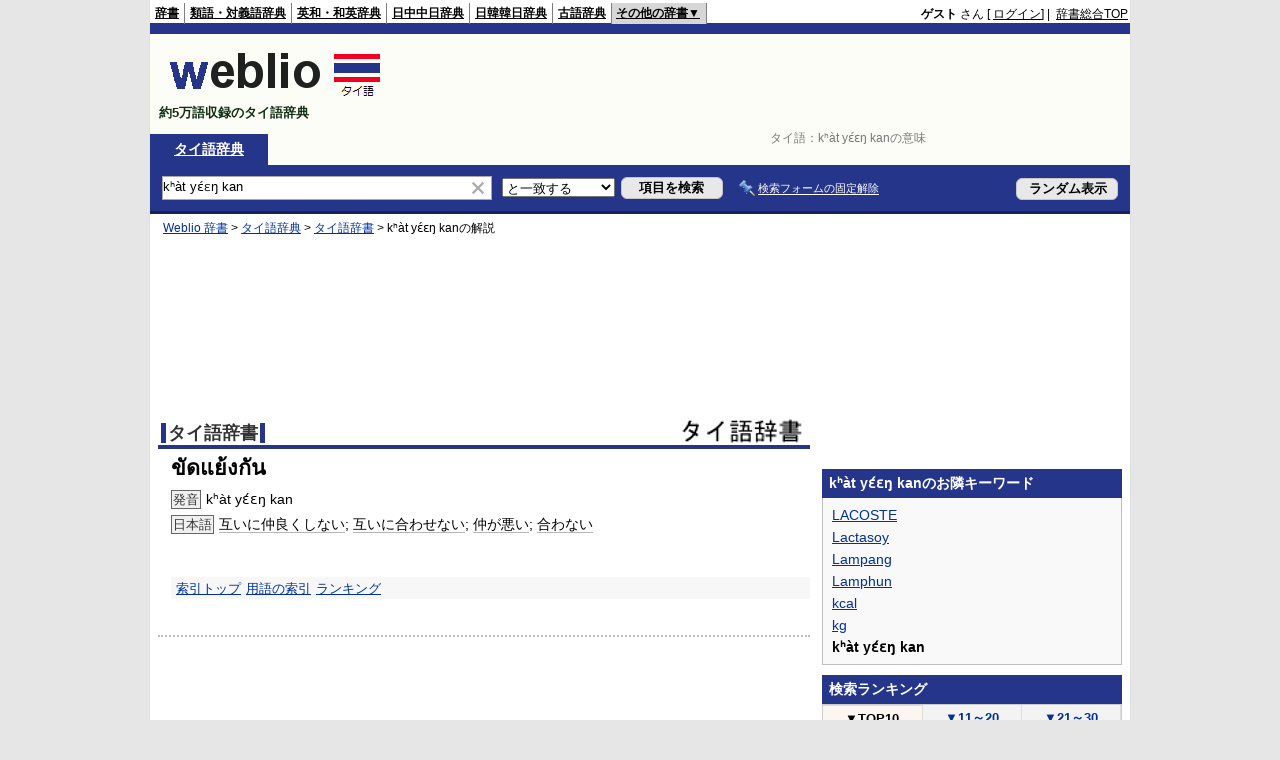

--- FILE ---
content_type: text/html;charset=UTF-8
request_url: https://tjjt.weblio.jp/content/k%CA%B0%C3%A0t+y%C9%9B%CC%81%C9%9B%C5%8B+kan
body_size: 9073
content:
<!DOCTYPE HTML PUBLIC "-//W3C//DTD HTML 4.01 Transitional//EN">
<html lang="ja">
<head>
    <meta http-equiv="Content-Type" content="text/html; charset=UTF-8">

<script type="text/javascript" src="https://cdn.weblio.jp/e7/script/include/lib/jquery.min-1.4.4.js?tst=2026011409"
        charset="UTF-8"></script>
<script type="text/javascript" src="//ajax.googleapis.com/ajax/libs/jqueryui/1.8.24/jquery-ui.min.js"
        charset="UTF-8"></script>
<!-- DataLayer -->
<script>
    
    dataLayer = [{
        
        'splitTest': 'B'
    }];
</script>
<!-- /DataLayer -->
<!-- Start Google Tag Manager -->
<script>
    (function(w,d,s,l,i) {
        w[l]=w[l]||[];
        w[l].push({'gtm.start':new Date().getTime(),event:'gtm.js'});
        var f=d.getElementsByTagName(s)[0],j=d.createElement(s),dl=l!='dataLayer'?'&l='+l:'';
        j.async=true;
        j.src='//www.googletagmanager.com/gtm.js?id='+i+dl;
        f.parentNode.insertBefore(j,f);
    })(window,document,'script','dataLayer','GTM-WCM52W');
</script>
<!-- End Google Tag Manager -->
<link rel="manifest" href="https://tjjt.weblio.jp/manifest.json"/>
<link rel="icon" sizes="144x144" href="https://cdn.weblio.jp/e7/img/favicon/tjjt.png"/>
<link rel="apple-touch-icon" href="https://cdn.weblio.jp/e7/img/favicon/tjjt.png"/>
<title>kʰàt yɛ́ɛŋ kanの意味 - タイ語辞書 - Weblioタイ語辞典</title>
<meta name="description" content="kʰàt yɛ́ɛŋ kanの意味や日本語訳。発音kʰàt yɛ́ɛŋ kan日本語互いに仲良くしない;&amp;nbsp;互いに合わせない;&amp;nbsp;仲が悪い;&amp;nbsp;合わない - タイ語辞書なら「Weblioタイ語辞典」">
<meta name="keywords" content="kʰàt yɛ́ɛŋ kan,意味,タイ語辞典,タイ語辞書,タイ語,辞書,発音,読み方,日本語訳,翻訳,声調">
<link rel="stylesheet" type="text/css" href="https://cdn.weblio.jp/e7/styles/pc/tjjt/content/root.css?tst=2026011409">
<link rel="stylesheet" type="text/css" href="https://cdn.weblio.jp/e7/css/dict.css?tst=2026011409" title="Main">
<script type="text/javascript" src="https://cdn.weblio.jp/e7/script/content.js?tst=2026011409"
        charset="UTF-8"></script>
<script type="text/javascript" src="https://cdn.weblio.jp/e7/script/fix_form_box.js?tst=2026011409"
        charset="UTF-8"></script>

<style>

    .noRtTtl {
        background-image: url(https://cdn.weblio.jp/e7/img/iconArrCrcRed.png);
        background-position: left center;
        background-repeat: no-repeat;
        font-weight: bold;
        margin-bottom: 5px;
        padding-left: 18px;
    }

    .ertaTtl {
        background-image: url(https://cdn.weblio.jp/e7/img/iconArrCrcRed.png);
        background-position: left center;
        background-repeat: no-repeat;
        font-weight: bold;
        padding-left: 20px;
    }

    .adLMIMAd .adHIcn {
        background-image: url(https://cdn.weblio.jp/e7/img/ad/iconAdArw.png);
        background-repeat: no-repeat;
        background-position: 3px 3px;
        margin: 0;
        padding-left: 15px;
    }

    .ccdT {
        border-collapse: collapse;
        margin: 3px 0 0 0;
        padding: 0;
        white-space: pre;
        width: 100%;
    }

    .ccdT td {
        font-family: "MS Gothic", "平成角ゴシック", monospace;
        font-size: 12px;
        line-height: 1.5em;
        margin: 0;
        vertical-align: top;
        white-space: pre;
    }

    .formBoxIClIcn {
        background-image: url(https://cdn.weblio.jp/e7/img/icons/FmCancel.png);
        background-repeat: no-repeat;
        border: none;
        cursor: pointer;
        display: block;
        height: 22px;
        width: 22px;
    }

    #formBoxESelSmtIcn {
        background-image: url(https://cdn.weblio.jp/e7/img/icons/icnOblGy.png);
        background-position: 0 0;
        background-repeat: no-repeat;
        display: block;
        float: left;
        height: 11px;
        left: 2px;
        position: relative;
        top: 2px;
        width: 11px;
    }

    .adW a {
        background: url(https://cdn.weblio.jp/e7/img/iconArrRd.png) no-repeat left 0.2em;
        margin-right: 10px;
        padding-left: 12px;
    }

    .bulb0 {
        background-image: url(https://cdn.weblio.jp/e7/img/icons/iconBLB.png);
        background-position: 0 0;
        background-repeat: no-repeat;
        height: 0%;
        margin: 0 0 0 0;
        padding: 0 49px 1px 0;
        position: relative;
        top: -2px;
    }

    .bulb1 {
        background-image: url(https://cdn.weblio.jp/e7/img/icons/iconBLB.png);
        background-position: 0 -12px;
        background-repeat: no-repeat;
        height: 0%;
        margin: 0 0 0 0;
        padding: 0 49px 1px 0;
        position: relative;
        top: -2px;
    }

    .bulb2 {
        background-image: url(https://cdn.weblio.jp/e7/img/icons/iconBLB.png);
        background-position: 0 -24px;
        background-repeat: no-repeat;
        height: 0%;
        margin: 0 0 0 0;
        padding: 0 49px 1px 0;
        position: relative;
        top: -2px;
    }

    .bulb3 {
        background-image: url(https://cdn.weblio.jp/e7/img/icons/iconBLB.png);
        background-position: 0 -36px;
        background-repeat: no-repeat;
        height: 0%;
        margin: 0 0 0 0;
        padding: 0 49px 1px 0;
        position: relative;
        top: -2px;
    }

    .bulb4 {
        background-image: url(https://cdn.weblio.jp/e7/img/icons/iconBLB.png);
        background-position: 0 -48px;
        background-repeat: no-repeat;
        height: 0%;
        margin: 0 0 0 0;
        padding: 0 49px 1px 0;
        position: relative;
        top: -2px;
    }

    .bulb5 {
        background-image: url(https://cdn.weblio.jp/e7/img/icons/iconBLB.png);
        background-position: 0 -60px;
        background-repeat: no-repeat;
        height: 0%;
        margin: 0 0 0 0;
        padding: 0 49px 1px 0;
        position: relative;
        top: -2px;
    }

    .bulb0, x:-moz-any-link {
        padding: 0 49px 0 0;
    }

    .bulb1, x:-moz-any-link {
        padding: 0 49px 0 0;
    }

    .bulb2, x:-moz-any-link {
        padding: 0 49px 0 0;
    }

    .bulb3, x:-moz-any-link {
        padding: 0 49px 0 0;
    }

    .bulb4, x:-moz-any-link {
        padding: 0 49px 0 0;
    }

    .bulb5, x:-moz-any-link {
        padding: 0 49px 0 0;
    }

    .kanaAlpha a {
        font-weight: normal;
        height: 1px;
        line-height: 1.3em;
        margin: 1px 3px 1px 3px;
        padding: 2px;
    }

    .kanaAlpha a:hover {
        background-color: #0000de;
        color: #fff;
    }

    .kanaAlpha {
        display: block;
        font-family: "MS Gothic", "平成角ゴシック", monospace;
        font-size: 13px;
        margin: 0 0 10px 7px;
        line-height: 1.85em;
        text-align: left;
    }
</style>
</head>
<!--kʰàt yɛ́ɛŋ kanとは  本文-->
<body>
<!-- Start Google Tag Manager (noscript) -->
<noscript>
  <iframe src="//www.googletagmanager.com/ns.html?id=GTM-WCM52W" height="0" width="0" style="display:none;visibility:hidden"></iframe>
</noscript>
<!-- End Google Tag Manager (noscript) -->
<div ID=base>
    <a name="top"></a>
    <div ID=headMidashiC>タイ語：<h1 title="kʰàt yɛ́ɛŋ kanの意味">kʰàt yɛ́ɛŋ kanの意味</h1></div>
<div ID=headBarTa>
    <div ID=headBarL>
        <p>
    <a href="https://www.weblio.jp/" title="辞典・百科事典の検索サービス - Weblio辞書">辞書</a>
</p>
<p>
    <a href="https://thesaurus.weblio.jp/" title="類語辞典・シソーラス・対義語 - Weblio辞書">類語・対義語辞典</a>
</p>
<p>
    <a href="https://ejje.weblio.jp/" title="英和辞典・和英辞典 - Weblio辞書">英和・和英辞典</a>
</p>
<p>
    <a href="https://cjjc.weblio.jp/" title="中国語辞書 - Weblio日中中日辞典">日中中日辞典</a>
</p>
<p>
    <a href="https://kjjk.weblio.jp/" title="韓国語辞書 - Weblio日韓韓日辞典">日韓韓日辞典</a>
</p>
<p>
    <a href="https://kobun.weblio.jp/" title="古文辞書 - Weblio古語辞典">古語辞典</a>
</p>
<ul class=headBarSelTa
        ID=NaviNoPulDwn
        onmouseout="showGlobalNaviOtherLinks();"
        onmouseover="showGlobalNaviOtherLinks();">
    <li ID=NaviNoPulDwnLi>その他の辞書▼
        <ul ID=NaviNoPulDwnLiUl>
            <li class=NaviNoPulDwnLiUlLi>
                <a href="https://fjjf.weblio.jp/" title="フランス語辞書 - Weblioフランス語辞典">フランス語辞典</a></li>
            </li>
            <li class=NaviNoPulDwnLiUlLi>
                <a href="https://njjn.weblio.jp/" title="インドネシア語辞書 - Weblioインドネシア語辞典">インドネシア語辞典</a>
            </li>
            <li class=NaviNoPulDwnLiUlLi>
                <a href="https://tjjt.weblio.jp/" title="タイ語辞書 - Weblioタイ語辞典">タイ語辞典</a>
            </li>
            <li class=NaviNoPulDwnLiUlLi>
                <a href="https://vjjv.weblio.jp/" title="ベトナム語辞書 - Weblioベトナム語辞典">ベトナム語辞典</a>
            </li>
            </ul>
    </li>
</ul>
</div>
    <div ID=headBarR>
        <span class=headBarRLg>
            <span id=hdUsrInfoJS title="ログイン"></span></span>
        <a href="https://www.weblio.jp/"
           title="辞典・百科事典の検索サービス - Weblio辞書">辞書総合TOP</a>
        </div>
    <b class=clr></b>
</div>


<div id=themeLineTa>&nbsp;</div>

<table ID=logoBar summary="検索ボックスのテーブル">
    <tr>
        <td ID=logoBarL>
            <a href="https://tjjt.weblio.jp/"
               title="タイ語辞書 - Weblioタイ語辞典">
                <img src="https://cdn.weblio.jp/e7/img/logoTh_LM.png"
                     alt="タイ語辞書 - Weblioタイ語辞典">
            </a>
            <div ID=logoBarCC>約5万語収録のタイ語辞典</div>
            </td>
        <td ID=logoBarR>
            <script>
    google_ad_client = "ca-pub-2521481089881749";
    google_ad_slot = "4675486701";
    google_ad_width = 728;
    google_ad_height = 90;
    
        google_ad_region = "Weblio_tjjt";
    </script>
<script type="text/javascript" src="https://pagead2.googlesyndication.com/pagead/show_ads.js"></script>
</td>
    </tr>
</table>
<form action="https://tjjt.weblio.jp/content_find" method="get" name="fh">
<div ID=formBoxWrp>
<p class=formBoxCC>
<a href="https://tjjt.weblio.jp/" title="タイ語辞典">タイ語辞典</a>
</p>
<br class=clr>
<div ID=formBoxCntC><table ID=headBxT><tr><td ID=headBxTL><table class=formBoxIWrp><tr><td><input class="formBoxITxt" value="kʰàt yɛ́ɛŋ kan" maxlength="2048" type="text" name="query" id="combo_txt"></td><td><span class="combo_txt_clr formBoxIClIcnNon">&nbsp;</span></td></tr></table></td><td ID=headBxTC><select name="searchType" class=formSelect>
<option value="exact" selected>と一致する</option>
<option value="prefix">で始まる</option>
<option value="contains">を含む</option>
<option value="suffix">で終わる</option>
<option value="text">を解説文に含む</option>
</select>
</td>
<td ID=headBxTR><input type="submit" value="項目を検索" class=formButton><span class=inKoWrp><span class=inKoH>&nbsp;</span><span class=inKoB>&nbsp;</span></span></td><td class=formBoxLEBtnFxWrp><img src="https://cdn.weblio.jp/e7/img/icons/iconFxFmOn.png" alt="" class=formBoxLEFxFmBtn><b class=formBoxLEFxFmTxt></b></td>
<td ID=formBoxR><input type="submit" name="random-select" value="ランダム表示" class=formBoxRd><span class=inRnWrp><span class=inRnCnt><span class=inRnH>&nbsp;</span><span class=inRnB>&nbsp;</span></span></span></td></tr></table><br class=clr></div></div></form><form action="https://tjjt.weblio.jp/content_find" method="get" name="fhfx">
<input type="hidden" name="fixFmFocusType" value="">
<div ID=formFixBoxWrp>
<div ID=formFixBoxB>
<div ID=formFixBoxCntC><table ID=headFixBxT><tr><td ID=headFixBxTL><table class=formBoxIWrp>
<tr><td><input class="formBoxITxt" value="kʰàt yɛ́ɛŋ kan" maxlength="2048" type="text" name="query" id="combo_fix_txt"></td><td><span class="combo_txt_clr formBoxIClIcnNon">&nbsp;</span></td></tr></table></td><td ID=headFixBxTC><select name="searchType" class=formSelect>
<option value="exact" selected>と一致する</option>
<option value="prefix">で始まる</option>
<option value="contains">を含む</option>
<option value="suffix">で終わる</option>
<option value="text">を解説文に含む</option>
</select>
</td>
<td ID=headFixBxTR><input type="submit" value="項目を検索" class=formButton><span class=inKoWrp><span class=inKoH>&nbsp;</span><span class=inKoB>&nbsp;</span></span></td><td class=formBoxLEBtnFxWrp><img src="https://cdn.weblio.jp/e7/img/icons/iconFxFmOn.png" alt="" class=formBoxLEFxFmBtn><b class=formBoxLEFxFmTxt></b></td>
<td ID=formFixBoxR><input type="submit" name="random-select" value="ランダム表示" class=formBoxRd><span class=inRnWrp><span class=inRnCnt><span class=inRnH>&nbsp;</span><span class=inRnB>&nbsp;</span></span></span></td></tr></table><br class=clr>
</div>
<br class=clr></div></div></form><script type="text/javascript"><!--
$(document).ready(function(){

});

//--></script>
<!-- メイン -->

    <!-- コンテント -->
    <div ID=main>

        <div ID=topic>
            <div ID=topicL><!-- interest_match_relevant_zone_start -->
<div ID=topicWrp><a href="https://www.weblio.jp/" title="辞典・百科事典の検索サービス - Weblio辞書">Weblio 辞書</a> &gt; <a href="https://tjjt.weblio.jp/" title="タイ語辞典">タイ語辞典</a> &gt; <a href="https://tjjt.weblio.jp/category/nbtth" title="タイ語辞書">タイ語辞書</a> &gt; <span class=highlight>kʰàt yɛ́ɛŋ kan</span>の解説&nbsp;</div>
<!-- interest_match_relevant_zone_end --></div>
        </div>
        <br class=clr>

        <!-- Weblio_tjjt_head_native_650_180 -->
            <script async type="text/javascript" src="https://pagead2.googlesyndication.com/pagead/js/adsbygoogle.js"></script>
<ins class="adsbygoogle"
     style="display:inline-block;min-width:320px;max-width:1200px;width:100%;height:180px"
     data-ad-client="ca-pub-2521481089881749"
     data-ad-slot="5842367902"
    
>
</ins>
<script type="text/javascript">
    (adsbygoogle = window.adsbygoogle || []).push({});
</script>
<br class=clrBc>

        <!--開始 タイ語辞書-->
<a name="NBTTH"></a>
<table class="wrp"><tr><td class="left"><h2 class=dictNm><a href="https://tjjt.weblio.jp/category/nbtth" title="タイ語辞書">タイ語辞書</a></h2></td>
<td class="right">
<div style="float:right;">
<a href="https://www.weblio.jp/redirect?dictCode=NBTTH&amp;url=http%3A%2F%2Fwww.nabeta.tk" class=lgDict><img class=lgDictLg src="https://cdn.weblio.jp/e7/img/lg_nbtth.png" alt="鍋田辞書ホームページ" width="127" height="26"><img src="https://cdn.weblio.jp/e7/img/spacer.gif" class=lgDictSp alt="鍋田辞書ホームページ" width="129" height="28" style="display:block;position:relative;margin-top:-28px;"></a>
</div>
</td></tr></table>
<b class=clrBc></b>
<div class=kijiWrp>
<div class=kiji>
<h2 class=midashigo title="ขัดแย้งกัน">ขัดแย้งกัน</h2>
<div class=Nbtth>
<span class="nbtthT"><!--AVOID_CROSSLINK-->発音<!--/AVOID_CROSSLINK--></span>kʰàt yɛ́ɛŋ kan<br><span class="nbtthT"><!--AVOID_CROSSLINK-->日本語<!--/AVOID_CROSSLINK--></span><a href="https://tjjt.weblio.jp/content/%E4%BA%92%E3%81%84%E3%81%AB%E4%BB%B2%E8%89%AF%E3%81%8F%E3%81%97%E3%81%AA%E3%81%84" title="互いに仲良くしない" class=crosslink>互いに仲良くしない</a>;&nbsp;<a href="https://tjjt.weblio.jp/content/%E4%BA%92%E3%81%84%E3%81%AB%E5%90%88%E3%82%8F%E3%81%9B%E3%81%AA%E3%81%84" title="互いに合わせない" class=crosslink>互いに合わせない</a>;&nbsp;<a href="https://tjjt.weblio.jp/content/%E4%BB%B2%E3%81%8C%E6%82%AA%E3%81%84" title="仲が悪い" class=crosslink>仲が悪い</a>;&nbsp;<a href="https://tjjt.weblio.jp/content/%E5%90%88%E3%82%8F%E3%81%AA%E3%81%84" title="合わない" class=crosslink>合わない</a><br>
</div>

<br class=clr>
<div class=kijiFoot>
<span class=wList><a href="https://tjjt.weblio.jp/category/nbtth" title="索引トップ">索引トップ</a></span><span class=wList><a href="https://tjjt.weblio.jp/category/nbtth/t12/3" title="用語の索引">用語の索引</a></span><span class=wList><a href="https://tjjt.weblio.jp/ranking/nbtth" title="ランキング">ランキング</a></span></div>
</div>
<!--終了 タイ語辞書-->
<br class=clr>
</div>
<br>

        <hr class=hrDot>
        <br>

        <!-- Weblio_tjjt_bottom_native_650_300 -->
            <script async type="text/javascript" src="https://pagead2.googlesyndication.com/pagead/js/adsbygoogle.js"></script>
<ins class="adsbygoogle"
     style="display:inline-block;min-width:320px;max-width:1200px;width:100%;height:300px"
     data-ad-client="ca-pub-2521481089881749"
     data-ad-slot="2749300702"
    
>
</ins>
<script type="text/javascript">
    (adsbygoogle = window.adsbygoogle || []).push({});
</script>
<div class=fwlAnc><b>&gt;&gt;</b>&nbsp;<a href="https://tjjt.weblio.jp/category/t12/3" title="「kʰàt yɛ́ɛŋ kan」を含むタイ語辞典の索引">「kʰàt yɛ́ɛŋ kan」を含むタイ語辞典の索引</a></div><br><table ID=linkTagM>
            <tr>
                <td class=linkTagML><b>kʰàt yɛ́ɛŋ kanのページへのリンク</b>
                    <input type="text"
                           value="&lt;a href=&quot;https://tjjt.weblio.jp/content/k%CA%B0%C3%A0t+y%C9%9B%CC%81%C9%9B%C5%8B+kan&quot; title=&quot;kʰàt yɛ́ɛŋ kan&quot; target=&quot;_blank&quot;&gt;kʰàt yɛ́ɛŋ kan&lt;/a&gt;"
                           onclick="this.select()"
                           readonly>
                </td>
                </td>
            </tr>
        </table>
        <div class="cntDadSc">
                <script>
    google_ad_client = "ca-pub-2521481089881749";
    google_ad_slot = "3059152701";
    google_ad_width = 336;
    google_ad_height = 280;
    
        google_ad_region = "Weblio_tjjt";
    </script>
<script type="text/javascript" src="https://pagead2.googlesyndication.com/pagead/show_ads.js"></script>
</div>
        </div>
    <!-- コンテント -->

    <!-- サイドメニュー -->
    <div id="side">

    <script>
    google_ad_client = "ca-pub-2521481089881749";
    google_ad_slot = "9105686303";
    google_ad_width = 300;
    google_ad_height = 250;
    
        google_ad_region = "Weblio_tjjt";
    </script>
<script type="text/javascript" src="https://pagead2.googlesyndication.com/pagead/show_ads.js"></script>
<div class=sideBoxHCom>
<div><b>kʰàt yɛ́ɛŋ kanのお隣キーワード</b></div>
</div>
<div class=sideBoxBCom>
<div class=sideBoxCnt>
<div class=sideRWordsWrp>
<div class=sideRNBWords>
<p><a href="https://tjjt.weblio.jp/content/LACOSTE" title="LACOSTE">LACOSTE</a></p>
<p><a href="https://tjjt.weblio.jp/content/Lactasoy" title="Lactasoy">Lactasoy</a></p>
<p><a href="https://tjjt.weblio.jp/content/Lampang" title="Lampang">Lampang</a></p>
<p><a href="https://tjjt.weblio.jp/content/Lamphun" title="Lamphun">Lamphun</a></p>
<p><a href="https://tjjt.weblio.jp/content/kcal" title="kcal">kcal</a></p>
<p><a href="https://tjjt.weblio.jp/content/kg" title="kg">kg</a></p>
<p><b>kʰàt yɛ́ɛŋ kan</b></p>

</div>
</div>
</div>
</div>
<div id=sideRankBoxCom>
<p ID=rankHCom><span>検索ランキング</span></p>
<!--[if IE]><div ID=sideRankBoxIE><![endif]-->
<div style="position:relative;">
<div id=rankBox0 style="width:298px;">
<p onclick="htBS(this)" class=rankOpCom><span>▼</span>TOP10</p>
<p onclick="htBS(this)" class=rankClCom><a href="#" onclick="return seltab(1);"><span>▼</span>11～20</a></p>
<p onclick="htBS(this)" class=rankClCom><a href="#" onclick="return seltab(2);"><span>▼</span>21～30</a></p>
<br class=clr>
<table class=rankWrpCom summary="ランキングのテーブル">
<tr class=rankDkCom><td class=RankBsSg>1</td><td class=sideRankU></td><td><a href="https://tjjt.weblio.jp/content/%E9%9B%A8?erl=true" title="雨" rel="nofollow">雨</a></td></tr><tr class=rankLt><td class=RankBsSg>2</td><td class=sideRankU></td><td><a href="https://tjjt.weblio.jp/content/%E0%B8%A2%E0%B9%88%E0%B8%AD%E0%B8%A1?erl=true" title="<span class=thaiFntBg>ย่อม</span>" rel="nofollow"><span class=thaiFntBg>ย่อม</span></a></td></tr><tr class=rankDkCom><td class=RankBsSg>3</td><td class=sideRankU></td><td><a href="https://tjjt.weblio.jp/content/%E8%83%B8%E5%85%83%E3%82%92%E9%96%8B%E3%81%8F?erl=true" title="胸元を開く" rel="nofollow">胸元を開く</a></td></tr><tr class=rankLt><td class=RankBsSg>4</td><td class=sideRankU></td><td><a href="https://tjjt.weblio.jp/content/%E3%81%8A%E7%88%BA%E3%81%95%E3%82%93?erl=true" title="お爺さん" rel="nofollow">お爺さん</a></td></tr><tr class=rankDkCom><td class=RankBsSg>5</td><td class=sideRankU></td><td><a href="https://tjjt.weblio.jp/content/%E0%B8%98%E0%B8%B1%E0%B8%99%E0%B8%A7%E0%B8%B2%E0%B8%84%E0%B8%A1?erl=true" title="<span class=thaiFntBg>ธันวาคม</span>" rel="nofollow"><span class=thaiFntBg>ธันวาคม</span></a></td></tr><tr class=rankLt><td class=RankBsSg>6</td><td class=sideRankU></td><td><a href="https://tjjt.weblio.jp/content/%E0%B8%9B%E0%B8%AD%E0%B8%99%E0%B8%94%E0%B9%8C?erl=true" title="<span class=thaiFntBg>ปอนด์</span>" rel="nofollow"><span class=thaiFntBg>ปอนด์</span></a></td></tr><tr class=rankDkCom><td class=RankBsSg>7</td><td class=sideRankU></td><td><a href="https://tjjt.weblio.jp/content/Saphan+Khwai?erl=true" title="Saphan Khwai" rel="nofollow">Saphan Khwai</a></td></tr><tr class=rankLt><td class=RankBsSg>8</td><td class=sideRankU></td><td><a href="https://tjjt.weblio.jp/content/%E8%AA%AC%E6%98%8E%E6%9B%B8?erl=true" title="説明書" rel="nofollow">説明書</a></td></tr><tr class=rankDkCom><td class=RankBsSg>9</td><td class=sideRankU></td><td><a href="https://tjjt.weblio.jp/content/%E0%B8%A1%E0%B8%B2%E0%B8%95%E0%B8%A3%E0%B8%B2?erl=true" title="<span class=thaiFntBg>มาตรา</span>" rel="nofollow"><span class=thaiFntBg>มาตรา</span></a></td></tr><tr class=rankLt><td class=RankBsMl>10</td><td class=sideRankU></td><td><a href="https://tjjt.weblio.jp/content/%E0%B8%AA%E0%B9%88%E0%B8%A7%E0%B8%99%E0%B8%9B%E0%B8%A3%E0%B8%B0%E0%B8%81%E0%B8%AD%E0%B8%9A?erl=true" title="<span class=thaiFntBg>ส่วนประกอบ</span>" rel="nofollow"><span class=thaiFntBg>ส่วนประกอบ</span></a></td></tr>
</table>
<div class=rankMr><a href="https://tjjt.weblio.jp/ranking">&gt;&gt;もっとランキングを見る</a></div>
</div>
<div id=rankBox1 style="position:absolute; top:-300; left:-300; visibility:hidden; width:298px;">
<p onclick="htBS(this)" class=rankClCom><a href="#" onclick="return seltab(0);"><span>▼</span>TOP10</a></p>
<p onclick="htBS(this)" class=rankOpCom><span>▼</span>11～20</p>
<p onclick="htBS(this)" class=rankClCom><a href="#" onclick="return seltab(2);"><span>▼</span>21～30</a></p>
<br class=clr>
<table class=rankWrpCom summary="ランキングのテーブル">
<tr class=rankDkCom><td class=RankBsMl>11</td><td class=sideRankU></td><td><a href="https://tjjt.weblio.jp/content/plaa+k%CA%B0%C3%A1aw?erl=true" title="plaa kʰáaw" rel="nofollow">plaa kʰáaw</a></td></tr><tr class=rankLt><td class=RankBsMl>12</td><td class=sideRankU></td><td><a href="https://tjjt.weblio.jp/content/%E3%81%9D%E3%81%AE%E7%89%A9?erl=true" title="その物" rel="nofollow">その物</a></td></tr><tr class=rankDkCom><td class=RankBsMl>13</td><td class=sideRankU></td><td><a href="https://tjjt.weblio.jp/content/%E6%82%A9%E3%82%80?erl=true" title="悩む" rel="nofollow">悩む</a></td></tr><tr class=rankLt><td class=RankBsMl>14</td><td class=sideRankU></td><td><a href="https://tjjt.weblio.jp/content/%E0%B8%AD%E0%B8%9A%E0%B8%AD%E0%B8%B8%E0%B9%88%E0%B8%99?erl=true" title="<span class=thaiFntBg>อบอุ่น</span>" rel="nofollow"><span class=thaiFntBg>อบอุ่น</span></a></td></tr><tr class=rankDkCom><td class=RankBsMl>15</td><td class=sideRankU></td><td><a href="https://tjjt.weblio.jp/content/%E0%B8%81.%E0%B8%84.?erl=true" title="<span class=thaiFntBg>ก</span>.<span class=thaiFntBg>ค</span>." rel="nofollow"><span class=thaiFntBg>ก</span>.<span class=thaiFntBg>ค</span>.</a></td></tr><tr class=rankLt><td class=RankBsMl>16</td><td class=sideRankU></td><td><a href="https://tjjt.weblio.jp/content/%E0%B8%A7%E0%B8%B1%E0%B8%95%E0%B8%96%E0%B8%B8%E0%B8%94%E0%B8%B4%E0%B8%9A?erl=true" title="<span class=thaiFntBg>วัตถุดิบ</span>" rel="nofollow"><span class=thaiFntBg>วัตถุดิบ</span></a></td></tr><tr class=rankDkCom><td class=RankBsMl>17</td><td class=sideRankU></td><td><a href="https://tjjt.weblio.jp/content/Archosaur?erl=true" title="Archosaur" rel="nofollow">Archosaur</a></td></tr><tr class=rankLt><td class=RankBsMl>18</td><td class=sideRankU></td><td><a href="https://tjjt.weblio.jp/content/%E5%83%A7%E4%BE%B6?erl=true" title="僧侶" rel="nofollow">僧侶</a></td></tr><tr class=rankDkCom><td class=RankBsMl>19</td><td class=sideRankU></td><td><a href="https://tjjt.weblio.jp/content/%E9%87%8D%E8%A6%81?erl=true" title="重要" rel="nofollow">重要</a></td></tr><tr class=rankLt><td class=RankBsMl>20</td><td class=sideRankU></td><td><a href="https://tjjt.weblio.jp/content/%E5%9B%BD%E9%9A%9B%E7%9A%84?erl=true" title="国際的" rel="nofollow">国際的</a></td></tr>
</table>
<div class=rankMr><a href="https://tjjt.weblio.jp/ranking">&gt;&gt;もっとランキングを見る</a></div>
</div>
<div id=rankBox2 style="position:absolute; top:-300; left:-300; visibility:hidden; width:298px;">
<p onclick="htBS(this)" class=rankClCom><a href="#" onclick="return seltab(0);"><span>▼</span>TOP10</a></p>
<p onclick="htBS(this)" class=rankClCom><a href="#" onclick="return seltab(1);"><span>▼</span>11～20</a></p>
<p onclick="htBS(this)" class=rankOpCom><span>▼</span>21～30</p>
<br class=clr>
<table class=rankWrpCom summary="ランキングのテーブル">
<tr class=rankDkCom><td class=RankBsMl>21</td><td class=sideRankU></td><td><a href="https://tjjt.weblio.jp/content/%E3%83%8A%E3%83%9E%E3%82%BA?erl=true" title="ナマズ" rel="nofollow">ナマズ</a></td></tr><tr class=rankLt><td class=RankBsMl>22</td><td class=sideRankU></td><td><a href="https://tjjt.weblio.jp/content/%E0%B8%88%E0%B8%B3%E0%B8%81%E0%B8%B1%E0%B8%94?erl=true" title="<span class=thaiFntBg>จำกัด</span>" rel="nofollow"><span class=thaiFntBg>จำกัด</span></a></td></tr><tr class=rankDkCom><td class=RankBsMl>23</td><td class=sideRankU></td><td><a href="https://tjjt.weblio.jp/content/%E0%B8%9E%E0%B8%B7%E0%B9%89%E0%B8%99%E0%B8%9A%E0%B9%89%E0%B8%B2%E0%B8%99?erl=true" title="<span class=thaiFntBg>พื้นบ้าน</span>" rel="nofollow"><span class=thaiFntBg>พื้นบ้าน</span></a></td></tr><tr class=rankLt><td class=RankBsMl>24</td><td class=sideRankU></td><td><a href="https://tjjt.weblio.jp/content/%E0%B8%84%E0%B8%87%E0%B8%84%E0%B8%B2?erl=true" title="<span class=thaiFntBg>คงคา</span>" rel="nofollow"><span class=thaiFntBg>คงคา</span></a></td></tr><tr class=rankDkCom><td class=RankBsMl>25</td><td class=sideRankU></td><td><a href="https://tjjt.weblio.jp/content/%E0%B8%9C%E0%B8%A1%E0%B8%A1%E0%B8%A7%E0%B8%A2?erl=true" title="<span class=thaiFntBg>ผมมวย</span>" rel="nofollow"><span class=thaiFntBg>ผมมวย</span></a></td></tr><tr class=rankLt><td class=RankBsMl>26</td><td class=sideRankU></td><td><a href="https://tjjt.weblio.jp/content/%E3%83%9A%E3%83%BC%E3%82%B8?erl=true" title="ページ" rel="nofollow">ページ</a></td></tr><tr class=rankDkCom><td class=RankBsMl>27</td><td class=sideRankU></td><td><a href="https://tjjt.weblio.jp/content/%E4%BA%BA%E5%B7%A5%E9%80%8F%E6%9E%90%E3%82%92%E3%81%99%E3%82%8B?erl=true" title="人工透析をする" rel="nofollow">人工透析をする</a></td></tr><tr class=rankLt><td class=RankBsMl>28</td><td class=sideRankU></td><td><a href="https://tjjt.weblio.jp/content/%E0%B8%AB%E0%B8%A5%E0%B8%A7%E0%B8%87?erl=true" title="<span class=thaiFntBg>หลวง</span>" rel="nofollow"><span class=thaiFntBg>หลวง</span></a></td></tr><tr class=rankDkCom><td class=RankBsMl>29</td><td class=sideRankU></td><td><a href="https://tjjt.weblio.jp/content/%E0%B8%94%E0%B8%B5%E0%B8%97%E0%B8%B5%E0%B9%88%E0%B8%AA%E0%B8%B8%E0%B8%94?erl=true" title="<span class=thaiFntBg>ดีที่สุด</span>" rel="nofollow"><span class=thaiFntBg>ดีที่สุด</span></a></td></tr><tr class=rankLt><td class=RankBsMl>30</td><td class=sideRankU></td><td><a href="https://tjjt.weblio.jp/content/%E0%B8%AD%E0%B8%AD%E0%B8%81%E0%B9%80%E0%B8%94%E0%B8%B4%E0%B8%99%E0%B8%97%E0%B8%B2%E0%B8%87?erl=true" title="<span class=thaiFntBg>ออกเดินทาง</span>" rel="nofollow"><span class=thaiFntBg>ออกเดินทาง</span></a></td></tr>
</table>
<div class=rankMr><a href="https://tjjt.weblio.jp/ranking">&gt;&gt;もっとランキングを見る</a></div>
</div>
<!--[if IE]></div><![endif]-->
</div>
</div>


</div>
<!-- サイドメニュー -->

    <br class=clr>
    <br class=clr>

    <!-- メイン -->
    <!-- コピーライト -->
    <hr class="copyRtHr">
<p class="copyRt">
        <b>
            kʰàt yɛ́ɛŋ kanのページの著作権</b>
        <br>
        <a href="https://tjjt.weblio.jp" title="タイ語辞書 - Weblioタイ語辞典">
            タイ語辞典</a>
        情報提供元は
        <a href="https://www.weblio.jp/info/partner_logo.jsp" title="情報提供元一覧">参加元一覧</a>
        にて確認できます。
    </p>
    <table class="copyRtTbl">
        <tr>
            <td class=copyRtTblL>&nbsp;</td>
            <td class=copyRtTblR>&nbsp;</td>
        </tr>
        <tr>
<td>
<div class=copyRtWrp>
<a name="COPYRIGHT_NBTTH"></a>
<a href="https://www.weblio.jp/redirect?dictCode=NBTTH&amp;url=http%3A%2F%2Fwww.nabeta.tk" class=lgDict><img class=lgDictLg src="https://cdn.weblio.jp/e7/img/lgcr_nbtth.png" alt="鍋田辞書ホームページ" width="127" height="26"><img src="https://cdn.weblio.jp/e7/img/spacer.gif" class=lgDictSp alt="鍋田辞書ホームページ" width="129" height="28" style="display:block;position:relative;margin-top:-28px;"></a>
</div>
</td>
<td>
Copyright (C) 2026 鍋田辞書  All rights reserved.
</td>
</tr>
</table>
<!-- コピーライト -->
    <!-- フッタ -->
    <div class=copyRtHrB>
        <div ID=foot>
    <p ID=footCat>
        <a href="https://www.weblio.jp/cat/business">ビジネス</a>｜<a href="https://www.weblio.jp/cat/occupation">業界用語</a>｜<a href="https://www.weblio.jp/cat/computer">コンピュータ</a>｜<a href="https://www.weblio.jp/cat/train">電車</a>｜<a href="https://www.weblio.jp/catt/automobile">自動車・バイク</a>｜<a href="https://www.weblio.jp/cat/ship">船</a>｜<a href="https://www.weblio.jp/cat/engineering">工学</a>｜<a href="https://www.weblio.jp/cat/architecture">建築・不動産</a>｜<a href="https://www.weblio.jp/cat/academic">学問</a><br><a href="https://www.weblio.jp/cat/culture">文化</a>｜<a href="https://www.weblio.jp/cat/life">生活</a>｜<a href="https://www.weblio.jp/cat/healthcare">ヘルスケア</a>｜<a href="https://www.weblio.jp/cat/hobby">趣味</a>｜<a href="https://www.weblio.jp/cat/sports">スポーツ</a>｜<a href="https://www.weblio.jp/cat/nature">生物</a>｜<a href="https://www.weblio.jp/cat/food">食品</a>｜<a href="https://www.weblio.jp/cat/people">人名</a>｜<a href="https://www.weblio.jp/cat/dialect">方言</a>｜<a href="https://www.weblio.jp/cat/dictionary">辞書・百科事典</a>
</p>
    <table ID=footBox summary="フッタリンクのテーブル">
        <tr>
            <td>
                <div class=footBoxH>
                    ご利用にあたって
                </div>
                <div class=footBoxB>
                    <p>
                        ・<a href="https://help.weblio.jp/www/jpdictionary/j_info/j_i_cdictionary/h0019">Weblio辞書とは</a>
                    </p>
                    <p>
                        ・<a href="https://help.weblio.jp/www/jpdictionary/j_guide/j_g_cdictionary/h0026">検索の仕方</a>
                    </p>
                    <p>・<a href="https://help.weblio.jp/www">ヘルプ</a></p>
                    <p>・<a href="https://www.weblio.jp/info/terms.jsp">利用規約</a></p>
                    <p>・<a href="https://gras-group.co.jp/privacy-policy/">プライバシーポリシー</a></p>
                    <p>・<a href="https://www.weblio.jp/info/sitemap.jsp">サイトマップ</a></p>
                    <p>・<a href="https://help.weblio.jp/www/company/c_info/h0259">クッキー・アクセスデータについて</a></p>
                </div>
            </td>
            <td>
                <div class=footBoxH>
                    便利な機能
                </div>
                <div class=footBoxB>
                    <p>・<a href="https://help.weblio.jp/ejje/company/c_info/h0004">ウェブリオのアプリ</a>
                    </p>
                    </div>
            </td>
            <td>
                <div class=footBoxH>
                    お問合せ・ご要望
                </div>
                <div class=footBoxB>
                    <p>・<a href="https://help.weblio.jp/feedback">お問い合わせ</a>
                    </p>
                </div>
            </td>
            <td>
                <div class=footBoxH>
                    会社概要
                </div>
                <div class=footBoxB>
                    <p>・<a href="https://gras-group.co.jp/">公式企業ページ</a></p>
                    <p>・<a href="https://gras-group.co.jp/company/"
                            title="会社情報">会社情報</a></p>
                    <p>・<a href="https://gras-group.co.jp/careers/"
                            title="採用情報">採用情報</a></p>
                </div>
            </td>
            <td>
                <div class=footBoxH>
                    ウェブリオのサービス
                </div>
                <div class=footBoxB>
                    <p>・<a href="https://www.weblio.jp/"
                            title="辞典・百科事典の検索サービス - Weblio辞書">Weblio 辞書</a></p>
                    <p>・<a href="https://thesaurus.weblio.jp/"
                            title="類語辞典・シソーラス・対義語 - Weblio辞書">類語・対義語辞典</a></p>
                    <p>・<a href="https://ejje.weblio.jp/"
                            title="英和辞典・和英辞典 - Weblio辞書">英和辞典・和英辞典</a></p>
                    <p>・<a href="https://translate.weblio.jp/"
                            title="Weblio 翻訳">Weblio翻訳</a></p>
                    <p>・<a href="https://cjjc.weblio.jp/"
                            title="中国語辞書 - Weblio日中中日辞典">日中中日辞典</a></p>
                    <p>・<a href="https://kjjk.weblio.jp/"
                            title="韓国語辞書 - Weblio日韓韓日辞典">日韓韓日辞典</a></p>
                    <p>・<a href="https://fjjf.weblio.jp/"
                            title="フランス語辞書 - Weblioフランス語辞典">フランス語辞典</a></p>
                    <p>・<a href="https://njjn.weblio.jp/"
                            title="インドネシア語辞書 - Weblioインドネシア語辞典">インドネシア語辞典</a></p>
                    <p>・<a href="https://tjjt.weblio.jp/"
                            title="タイ語辞書 - Weblioタイ語辞典">タイ語辞典</a></p>
                    <p>・<a href="https://vjjv.weblio.jp/"
                            title="ベトナム語辞書 - Weblioベトナム語辞典">ベトナム語辞典</a></p>
                    <p>・<a href="https://kobun.weblio.jp/"
                            title="古文辞書 - Weblio古語辞典">古語辞典</a></p>
                    <p>・<a href="https://www.weblio.jp/media/"
                            title="キャリジェネ～生成AIスクール・AIスキルでキャリアアップ～">キャリジェネ～生成AIスクール・AIスキルでキャリアアップ～</a></p>
                    </div>
            </td>
        </tr>
    </table>
</div>

<p ID=footCr>&copy;2026&nbsp;GRAS Group, Inc.<a href="https://www.weblio.jp/index.rdf"
       title="RSS">RSS</a>
</p>
<script type="text/javascript"
        src="https://cdn.weblio.jp/e7/script/include/free_or_premium_registration_cookie.js?tst=2026011409"></script>
<script>
    deleteFreeOrPremiumRegistrationCookie(false, 'conversion_free_reg03ee56fc5f60ec2332bef51eb777a36d', 'weblio.jp');
    deleteFreeOrPremiumRegistrationCookie(false, 'conversion_premium_reg03ee56fc5f60ec2332bef51eb777a36d', 'weblio.jp');
</script>


<p id="queryIdName" style="display:none;">kʰàt yɛ́ɛŋ kan</p>
<!-- フッタ -->
    </div>
</div>
</body>
</html>


--- FILE ---
content_type: text/html; charset=utf-8
request_url: https://www.google.com/recaptcha/api2/aframe
body_size: 266
content:
<!DOCTYPE HTML><html><head><meta http-equiv="content-type" content="text/html; charset=UTF-8"></head><body><script nonce="tmUUDNIpV8sFPaMj_cVNAQ">/** Anti-fraud and anti-abuse applications only. See google.com/recaptcha */ try{var clients={'sodar':'https://pagead2.googlesyndication.com/pagead/sodar?'};window.addEventListener("message",function(a){try{if(a.source===window.parent){var b=JSON.parse(a.data);var c=clients[b['id']];if(c){var d=document.createElement('img');d.src=c+b['params']+'&rc='+(localStorage.getItem("rc::a")?sessionStorage.getItem("rc::b"):"");window.document.body.appendChild(d);sessionStorage.setItem("rc::e",parseInt(sessionStorage.getItem("rc::e")||0)+1);localStorage.setItem("rc::h",'1768480093888');}}}catch(b){}});window.parent.postMessage("_grecaptcha_ready", "*");}catch(b){}</script></body></html>